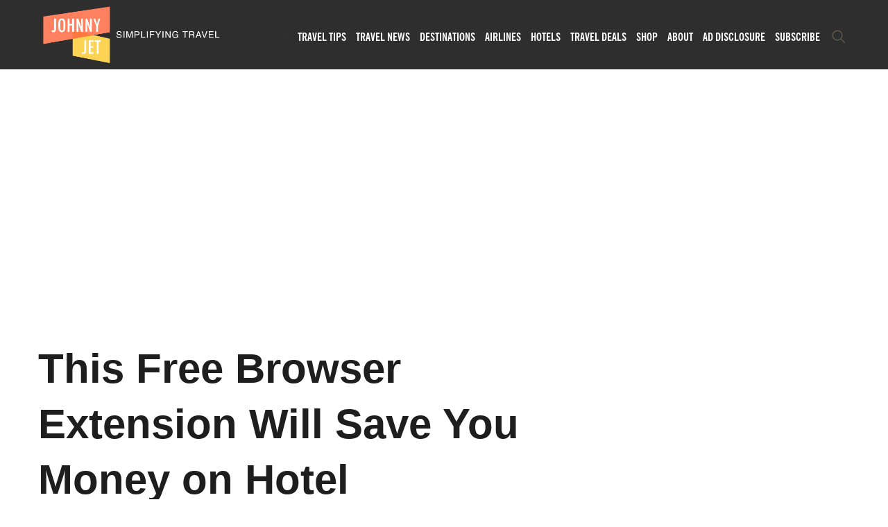

--- FILE ---
content_type: text/plain; charset=utf-8
request_url: https://ads.adthrive.com/http-api/cv2
body_size: 5059
content:
{"om":["-Cu7eRsD_do","00xbjwwl","0g8i9uvz","0iyi1awv","0p298ycs8g7","0pycs8g7","0rfyztve","0sm4lr19","0y0basn0","1","10011/d485361bebec80927acae01b6f4f4341","1011_302_56233470","1011_302_56233474","1011_302_56233500","1011_302_56590748","1011_302_56651430","1011_302_56982304","1011_302_57051015","1028_8739779","11142692","11509227","1185:1610326728","11896988","12010080","12010084","12010088","12168663","12169133","12171164","12171239","12176509","12181250","12181287","12219547","12219592","124843_10","124844_23","124853_8","1450200153506","1453468","1611092","16kv3oel","17_24632121","17_24683311","17_24696319","17_24696331","17_24766957","17_24767204","17_24794122","17x0742b","1819l5qo","1ftzvfyu","1hq8r86w","1szmtd70","202430_200_EAAYACog7t9UKc5iyzOXBU.xMcbVRrAuHeIU5IyS9qdlP9IeJGUyBMfW1N0_","202430_200_EAAYACogrPcXlVDpv4mCpFHbtASH4.EGy-m7zq791oD26KFcrCUyBCeqWqs_","20421090_200_EAAYACogwcoW5vogT5vLuix.rAmo0E1Jidv8mIzVeNWxHoVoBLEyBJLAmwE_","206_503677","2132:40175022","2132:42375961","2132:44283562","2132:45327626","2179:578606630524081767","2179:581121500461316663","2249:553781913","2249:683817811","2249:691910064","2249:691914577","2307:0pycs8g7","2307:1819l5qo","2307:1ftzvfyu","2307:1szmtd70","2307:3d4r29fd","2307:3v2n6fcp","2307:3xh2cwy9","2307:5vb39qim","2307:6mrds7pc","2307:794di3me","2307:7cmeqmw8","2307:7cogqhy0","2307:7xb3th35","2307:7yz8chnz","2307:8linfb0q","2307:9krcxphu","2307:a566o9hb","2307:a8beztgq","2307:ahnxpq60","2307:ascierwp","2307:bc5edztw","2307:bu0fzuks","2307:cjsd6ifa","2307:cuudl2xr","2307:cv0h9mrv","2307:dsugp5th","2307:duxvs448","2307:dxqefrvi","2307:ez8lh6cn","2307:f3tdw9f3","2307:fpbj0p83","2307:fqeh4hao","2307:g749lgab","2307:gn3plkq1","2307:hfqgqvcv","2307:hswgcqif","2307:kk5768bd","2307:m08soeku","2307:n3egwnq7","2307:o0qyxun9","2307:pi9dvb89","2307:plth4l1a","2307:q9plh3qd","2307:r0u09phz","2307:r6vl3f1t","2307:revf1erj","2307:sj78qu8s","2307:tty470r7","2307:u4atmpu4","2307:v958nz4c","2307:x7xpgcfc","2307:xoozeugk","2307:xson3pvm","2307:yrlpef8w","2307:z2zvrgyz","2307:zisbjpsl","2307:zjn6yvkc","23786257","2409_25495_176_CR52236264","2409_25495_176_CR52236272","2409_25495_176_CR52238180","24525574","24655291","24694792","24694815","248492122","24xairda","25_53v6aquw","25_8b5u826e","25_9l06fx6u","25_oz31jrd0","25_pz8lwofu","25_ti0s3bz3","25_tqejxuf9","25_utberk8n","25_yi6qlg3p","25_zwzjgvpw","2662_199916_8153731","2662_199916_8153732","2676:85690521","2676:85987470","2676:86698023","2676:86739499","2676:86739704","2715_9888_440665","29414696","29414711","2jjp1phz","308_125203_19","31809564","33605025","33605623","33627470","33637455","33865078","34552895","3646_185414_T26469746","3646_185414_T26469802","3658_104709_o0qyxun9","3658_136236_x7xpgcfc","3658_15038_0c8tzhqm","3658_15078_cuudl2xr","3658_15078_fqeh4hao","3658_15078_revf1erj","3658_15106_u4atmpu4","3658_178385_yck56l4i","3658_18008_r6vl3f1t","3658_203382_f3tdw9f3","3658_203382_z2zvrgyz","3658_229286_1819l5qo","3658_229286_zisbjpsl","36_46_12171164","381513943572","3822:24417995","38557841","396398251","3FmyHoEgGW4","3LMBEkP-wis","3jat1g55","3v2n6fcp","3xh2cwy9","409_216386","409_216406","409_216436","409_225986","409_225988","409_226322","409_226342","409_226352","41748106","42231835","43163365","43163373","43163413","43919976","43919984","43919985","439246469228","44023623","45327625","45872095","458901553568","4642109_46_12168663","485027845327","48629971","48700649","48877327","49064328","4941618","4947806","4fk9nxse","4n9mre1i","4z9jua9x","51372397","51372410","51372434","52366877","523_354_85341","53v6aquw","54659454","54779847","54779856","54779873","549638","5504:203525","5504:203733","5504:203912","5504:203952","5510:ay2adghj","5510:cymho2zs","5510:f7u6bcn5","5510:g53t89bp","5510:jlqm3ol6","5510:pefxr7k2","5510:quk7w53j","5510:u4atmpu4","5510:ycxmeyu6","55116649","554841","5563_66529_OADD2.7353135343668_1BTJB8XRQ1WD0S0520","5563_66529_OADD2.7353140498605_1QN29R6NFKVYSO2CBH","557_409_220139","557_409_220344","557_409_223599","557_409_225988","557_409_235268","558_93_9vtd24w4","558_93_m6a7w0sw","558_93_plth4l1a","558_93_sc0ju1st","558_93_u4atmpu4","56071098","56341213","56566551","56635908","5670:8172741","56824595","5726507757","593674671","59423067","59873208","59873230","5j7zqpp1","5lmfj05a","5vb39qim","60157548","60168597","60325468","60360546","60485583","60638194","60708782","60765339","6126589193","618576351","618653722","618876699","618980679","61900406","619089559","61932920","61932925","61932933","62187798","6226508011","6226543495","6250_66552_1112688573","627290883","627309156","627309159","627506494","627506665","628015148","628086965","628153053","628222860","628223277","62833198","628360579","628360582","628444259","628444349","628444433","628444439","628456307","628456310","628456382","628456391","628622163","628622172","628622178","628622241","628622244","628622247","628622250","628683371","628687043","628687157","628687460","628687463","628803013","628841673","629007394","629009180","629167998","629168001","629168010","629168565","629171196","629171202","62978887","630928655","63153803","636401453420","6365_61796_784844652399","6365_61796_788601787114","6547_67916_0ef8qxZLhtogG8jno8PZ","6547_67916_3Bf00nSrWlVJfO0SgkSL","6547_67916_HlotzL1juvR3i0s2wD5z","6547_67916_M2UP06IlJ20aP3aBn40R","6547_67916_b1sIbaFDpoIuj3Hdv3H5","6547_67916_dAt1UEyUZbNG5kKoWc98","6547_67916_kQo9FBVu3vZrLFKF19Qr","6547_67916_keUdXVd3yKT9QE8L1dZl","6547_67916_mM6o9Y6ZvFDN7KSwornN","6547_67916_nUcyD0NQO50akUfpcTeF","6547_67916_x9OjN3YeVeNHSM3TdY9X","659216891404","659713728691","66298r1jy9h","670_9916_704475669","680_99480_700109393","680_99480_700109399","683821359302","688273626","690_99485_1610326728","693494591","697189873","697189892","697189954","697525767","697876985","697876994","697876998","697876999","698230703","6ejtrnf9","6mrds7pc","6tj9m7jw","6zt4aowl","700109389","700109399","702397981","702423494","704238225","704889081","705115233","705115332","705115442","705115523","705127202","706320056","708003623","725271125718","725307849769","74243_74_18364017","74243_74_18364062","74243_74_18364087","74243_74_18364134","74243_74_18364243","7488qws5","74wv3qdx","754085118673","767866825418","76mreekc","77b853a5-2da2-4cb6-8a99-6a0b630e1fb7","786935973586","791353685212","793303802137","794109848040","794di3me","79515059","79515090","7969_149355_45327624","7969_149355_45999649","79ju1d1h","7c298meqmw8","7cmeqmw8","7sf7w6kh","7x298b3th35","7xb3th35","7yz8chnz","8153743","8153749","8160967","8172728","8179289","8193073","8193076","8193078","82133858","85393222","85943196","85987456","86434480","86434664","86698143","86925934","86991452","87007241","8b5u826e","8irwqpqs","8l298infb0q","8linfb0q","9010/8b27c31a5a670fa1f1bbaf67c61def2e","9057/0328842c8f1d017570ede5c97267f40d","9057/0da634e56b4dee1eb149a27fcef83898","9057/211d1f0fa71d1a58cabee51f2180e38f","965gfa0s","97_8193073","97_8193078","9925w9vu","9bemdp1b","9krcxphu","9r15vock","DZBNWVgjw5Q","NplsJAxRH1w","UVTSxpXK5RI","a1m9wazh","a3ts2hcp","a566o9hb","a7wye4jw","a8beztgq","ad6783io","af9kspoi","ahnxpq60","alcoo4e5","amly29q7","ascierwp","ax298ihqhfq","axihqhfq","bb6qv9bt","bbmp7y9z","bc5edztw","bd5xg6f6","bfwolqbx","bwthmrr1","c7z0h277","cjsd6ifa","cr-0ahxxohiubwe","cr-2azmi2ttuatj","cr-2azmi2ttubwe","cr-2azmi2ttubxe","cr-39qkyn25u9vd","cr-6ovjht2eu9vd","cr-6ovjht2euatj","cr-6ovjht2eubxe","cr-97pzzgzrubqk","cr-Bitc7n_p9iw__vat__49i_k_6v6_h_jce2vj5h_buspHgokm","cr-Bitc7n_p9iw__vat__49i_k_6v6_h_jce2vj5h_zKxG6djrj","cr-aav1zg0rubwj","cr-aaw20e2vubwj","cr-aaw20e3pubwj","cr-aaw20e3rubwj","cr-hrtwp4wgubwe","cr-jhbi3b8oubxe","cr-nc7d09kgu9vd","cr-nc7d09kguatj","cr-t77ovdqtu9vd","cr-t77ovdqtuatj","cr223-e7wu2m2qxeu","ct0wxkj7","cuudl2xr","cymho2zs","de66hk0y","dft15s69","dsugp5th","dt8ncuzh","duovgl0f","duxvs448","dwghal43","e406ilcq","eal0nev6","eqbvsedt","f3h9fqou","f3tdw9f3","f5jxtba9","f6ik4wlr","fjp0ceax","fpbj0p83","fq298eh4hao","fqeh4hao","g29thswx","g72svoph","g749lgab","gn3plkq1","h1m1w12p","h4x8d2p8","hf298qgqvcv","hffavbt7","hfqgqvcv","hswgcqif","hu52wf5i","hxxrc6st","i0a60nyj","i2aglcoy","igwvga38","ipv3g3eh","j39smngx","jbfjyblo","jlqm3ol6","jsy1a3jk","k0csqwfi","k2xfz54q","kk5768bd","kl6f4xmt","knoebx5v","kx5rgl0a","kydf2d2s","l4p5cwls","lc408s2k","ld298v3iy6n","ll77hviy","lui7w03k","lxlnailk","m2n177jy","mmk7sko0","mmr74uc4","mne39gsk","mnzinbrt","mohri2dm","muvxy961","mz6snrrk","n8w0plts","nx53afwv","o0qyxun9","o2s05iig","o5xj653n","o6vx6pv4","of8dd9pr","off735cj","omlkxvu8","ooo6jtia","oz31jrd0","ozdii3rw","p0odjzyt","pap9q3pw","pi9dvb89","piwneqqj","pkydekxi","pl298th4l1a","plth4l1a","ppn03peq","pz8lwofu","q9plh3qd","qny3a182","quk7w53j","quuhpp2i","r0u09phz","r6vl3f1t","rGJl8yP_rpQ","revf1erj","rk5pkdan","rrlikvt1","s4s41bit","sc0ju1st","sgaw7i5o","sj78qu8s","sslkianq","szng7r8g","t2dlmwva","t2uhnbes","t58xxlzd","t7d69r6a","ti0s3bz3","tzngt86j","u02wpahe","u4atmpu4","ujl9wsn7","utberk8n","v705kko8","v8v6h2i5","v929858nz4c","vdcb5d4i","vdpy7l2e","ven7pu1c","w1ws81sy","wdpfp43w","wf9qekf0","wfxqcwx7","wih2rdv3","wk7ju0s9","wpkv7ngm","wu5qr81l","wvuhrb6o","x61c6oxa","x716iscu","xncaqh7c","xszg0ebh","y141rtv6","y51tr986","yck56l4i","ycxmeyu6","ygwxiaon","yi6qlg3p","z2zvrgyz","zep75yl2","zh83vvb7","ziox91q0","zisbjpsl","zw6jpag6","zwzjgvpw","7979132","7979135"],"pmp":[],"adomains":["123notices.com","1md.org","about.bugmd.com","acelauncher.com","adameve.com","akusoli.com","allyspin.com","askanexpertonline.com","atomapplications.com","bassbet.com","betsson.gr","biz-zone.co","bizreach.jp","braverx.com","bubbleroom.se","bugmd.com","buydrcleanspray.com","byrna.com","capitaloneshopping.com","clarifion.com","combatironapparel.com","controlcase.com","convertwithwave.com","cotosen.com","countingmypennies.com","cratedb.com","croisieurope.be","cs.money","dallasnews.com","definition.org","derila-ergo.com","dhgate.com","dhs.gov","displate.com","easyprint.app","easyrecipefinder.co","fabpop.net","familynow.club","fla-keys.com","folkaly.com","g123.jp","gameswaka.com","getbugmd.com","getconsumerchoice.com","getcubbie.com","gowavebrowser.co","gowdr.com","gransino.com","grosvenorcasinos.com","guard.io","hero-wars.com","holts.com","instantbuzz.net","itsmanual.com","jackpotcitycasino.com","justanswer.com","justanswer.es","la-date.com","lightinthebox.com","liverrenew.com","local.com","lovehoney.com","lulutox.com","lymphsystemsupport.com","manualsdirectory.org","meccabingo.com","medimops.de","mensdrivingforce.com","millioner.com","miniretornaveis.com","mobiplus.me","myiq.com","national-lottery.co.uk","naturalhealthreports.net","nbliver360.com","nikke-global.com","nordicspirit.co.uk","nuubu.com","onlinemanualspdf.co","original-play.com","outliermodel.com","paperela.com","paradisestays.site","parasiterelief.com","peta.org","photoshelter.com","plannedparenthood.org","playvod-za.com","printeasilyapp.com","printwithwave.com","profitor.com","quicklearnx.com","quickrecipehub.com","rakuten-sec.co.jp","rangeusa.com","refinancegold.com","robocat.com","royalcaribbean.com","saba.com.mx","shift.com","simple.life","spinbara.com","systeme.io","taboola.com","tackenberg.de","temu.com","tenfactorialrocks.com","theoceanac.com","topaipick.com","totaladblock.com","usconcealedcarry.com","vagisil.com","vegashero.com","vegogarden.com","veryfast.io","viewmanuals.com","viewrecipe.net","votervoice.net","vuse.com","wavebrowser.co","wavebrowserpro.com","weareplannedparenthood.org","xiaflex.com","yourchamilia.com"]}